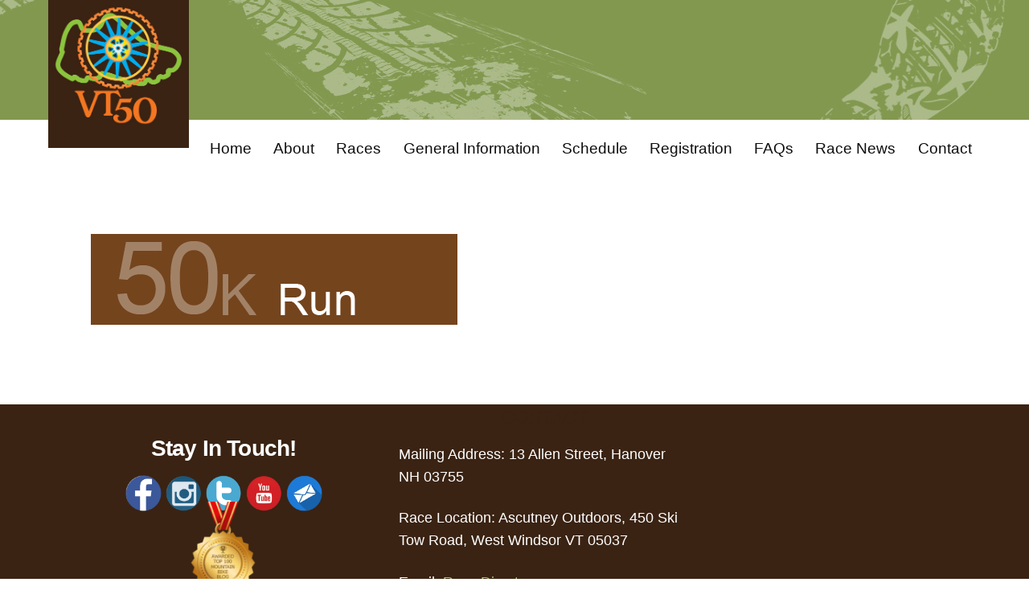

--- FILE ---
content_type: text/html; charset=UTF-8
request_url: https://vermont50.com/home/50-k-run-vermont-50-race-2/
body_size: 12624
content:
<!DOCTYPE html>
<html lang="en-US">
<head>
        <meta charset="UTF-8">
        <meta name="viewport" content="width=device-width, initial-scale=1, minimum-scale=1">
        <style id="tb_inline_styles" data-no-optimize="1">.tb_animation_on{overflow-x:hidden}.themify_builder .wow{visibility:hidden;animation-fill-mode:both}[data-tf-animation]{will-change:transform,opacity,visibility}.themify_builder .tf_lax_done{transition-duration:.8s;transition-timing-function:cubic-bezier(.165,.84,.44,1)}[data-sticky-active].tb_sticky_scroll_active{z-index:1}[data-sticky-active].tb_sticky_scroll_active .hide-on-stick{display:none}@media(min-width:1281px){.hide-desktop{width:0!important;height:0!important;padding:0!important;visibility:hidden!important;margin:0!important;display:table-column!important;background:0!important;content-visibility:hidden;overflow:hidden!important}}@media(min-width:769px) and (max-width:1280px){.hide-tablet_landscape{width:0!important;height:0!important;padding:0!important;visibility:hidden!important;margin:0!important;display:table-column!important;background:0!important;content-visibility:hidden;overflow:hidden!important}}@media(min-width:681px) and (max-width:768px){.hide-tablet{width:0!important;height:0!important;padding:0!important;visibility:hidden!important;margin:0!important;display:table-column!important;background:0!important;content-visibility:hidden;overflow:hidden!important}}@media(max-width:680px){.hide-mobile{width:0!important;height:0!important;padding:0!important;visibility:hidden!important;margin:0!important;display:table-column!important;background:0!important;content-visibility:hidden;overflow:hidden!important}}@media(max-width:768px){div.module-gallery-grid{--galn:var(--galt)}}@media(max-width:680px){
                .themify_map.tf_map_loaded{width:100%!important}
                .ui.builder_button,.ui.nav li a{padding:.525em 1.15em}
                .fullheight>.row_inner:not(.tb_col_count_1){min-height:0}
                div.module-gallery-grid{--galn:var(--galm);gap:8px}
            }</style><noscript><style>.themify_builder .wow,.wow .tf_lazy{visibility:visible!important}</style></noscript>            <style id="tf_lazy_style" data-no-optimize="1">
                .tf_svg_lazy{
                    content-visibility:auto;
                    background-size:100% 25%!important;
                    background-repeat:no-repeat!important;
                    background-position:0 0, 0 33.4%,0 66.6%,0 100%!important;
                    transition:filter .3s linear!important;
                    filter:blur(25px)!important;                    transform:translateZ(0)
                }
                .tf_svg_lazy_loaded{
                    filter:blur(0)!important
                }
                [data-lazy]:is(.module,.module_row:not(.tb_first)),.module[data-lazy] .ui,.module_row[data-lazy]:not(.tb_first):is(>.row_inner,.module_column[data-lazy],.module_subrow[data-lazy]){
                    background-image:none!important
                }
            </style>
            <noscript>
                <style>
                    .tf_svg_lazy{
                        display:none!important
                    }
                </style>
            </noscript>
                    <style id="tf_lazy_common" data-no-optimize="1">
                        img{
                max-width:100%;
                height:auto
            }
                                    :where(.tf_in_flx,.tf_flx){display:inline-flex;flex-wrap:wrap;place-items:center}
            .tf_fa,:is(em,i) tf-lottie{display:inline-block;vertical-align:middle}:is(em,i) tf-lottie{width:1.5em;height:1.5em}.tf_fa{width:1em;height:1em;stroke-width:0;stroke:currentColor;overflow:visible;fill:currentColor;pointer-events:none;text-rendering:optimizeSpeed;buffered-rendering:static}#tf_svg symbol{overflow:visible}:where(.tf_lazy){position:relative;visibility:visible;display:block;opacity:.3}.wow .tf_lazy:not(.tf_swiper-slide){visibility:hidden;opacity:1}div.tf_audio_lazy audio{visibility:hidden;height:0;display:inline}.mejs-container{visibility:visible}.tf_iframe_lazy{transition:opacity .3s ease-in-out;min-height:10px}:where(.tf_flx),.tf_swiper-wrapper{display:flex}.tf_swiper-slide{flex-shrink:0;opacity:0;width:100%;height:100%}.tf_swiper-wrapper>br,.tf_lazy.tf_swiper-wrapper .tf_lazy:after,.tf_lazy.tf_swiper-wrapper .tf_lazy:before{display:none}.tf_lazy:after,.tf_lazy:before{content:'';display:inline-block;position:absolute;width:10px!important;height:10px!important;margin:0 3px;top:50%!important;inset-inline:auto 50%!important;border-radius:100%;background-color:currentColor;visibility:visible;animation:tf-hrz-loader infinite .75s cubic-bezier(.2,.68,.18,1.08)}.tf_lazy:after{width:6px!important;height:6px!important;inset-inline:50% auto!important;margin-top:3px;animation-delay:-.4s}@keyframes tf-hrz-loader{0%,100%{transform:scale(1);opacity:1}50%{transform:scale(.1);opacity:.6}}.tf_lazy_lightbox{position:fixed;background:rgba(11,11,11,.8);color:#ccc;top:0;left:0;display:flex;align-items:center;justify-content:center;z-index:999}.tf_lazy_lightbox .tf_lazy:after,.tf_lazy_lightbox .tf_lazy:before{background:#fff}.tf_vd_lazy,tf-lottie{display:flex;flex-wrap:wrap}tf-lottie{aspect-ratio:1.777}.tf_w.tf_vd_lazy video{width:100%;height:auto;position:static;object-fit:cover}
        </style>
        <link type="image/jpg" href="https://vermont50.com/wp-content/uploads/2017/05/VT50-Logo_vsmall.jpg" rel="apple-touch-icon" /><link type="image/jpg" href="https://vermont50.com/wp-content/uploads/2017/05/VT50-Logo_vsmall.jpg" rel="icon" /><meta name='robots' content='index, follow, max-image-preview:large, max-snippet:-1, max-video-preview:-1' />

	<!-- This site is optimized with the Yoast SEO plugin v26.7 - https://yoast.com/wordpress/plugins/seo/ -->
	<title>50-k-run-vermont-50-race - Vermont 50</title>
	<link rel="canonical" href="https://vermont50.com/home/50-k-run-vermont-50-race-2/" />
	<meta property="og:locale" content="en_US" />
	<meta property="og:type" content="article" />
	<meta property="og:title" content="50-k-run-vermont-50-race - Vermont 50" />
	<meta property="og:url" content="https://vermont50.com/home/50-k-run-vermont-50-race-2/" />
	<meta property="og:site_name" content="Vermont 50" />
	<meta property="article:publisher" content="https://www.facebook.com/Vermont50/" />
	<meta property="article:modified_time" content="2016-11-05T15:43:37+00:00" />
	<meta property="og:image" content="https://vermont50.com/home/50-k-run-vermont-50-race-2" />
	<meta property="og:image:width" content="550" />
	<meta property="og:image:height" content="113" />
	<meta property="og:image:type" content="image/png" />
	<meta name="twitter:card" content="summary_large_image" />
	<meta name="twitter:site" content="@Vermont50" />
	<script type="application/ld+json" class="yoast-schema-graph">{"@context":"https://schema.org","@graph":[{"@type":"WebPage","@id":"https://vermont50.com/home/50-k-run-vermont-50-race-2/","url":"https://vermont50.com/home/50-k-run-vermont-50-race-2/","name":"50-k-run-vermont-50-race - Vermont 50","isPartOf":{"@id":"https://vermont50.com/#website"},"primaryImageOfPage":{"@id":"https://vermont50.com/home/50-k-run-vermont-50-race-2/#primaryimage"},"image":{"@id":"https://vermont50.com/home/50-k-run-vermont-50-race-2/#primaryimage"},"thumbnailUrl":"https://vermont50.com/wp-content/uploads/2016/11/50-k-run-vermont-50-race-1.png","datePublished":"2016-11-05T15:43:10+00:00","dateModified":"2016-11-05T15:43:37+00:00","breadcrumb":{"@id":"https://vermont50.com/home/50-k-run-vermont-50-race-2/#breadcrumb"},"inLanguage":"en-US","potentialAction":[{"@type":"ReadAction","target":["https://vermont50.com/home/50-k-run-vermont-50-race-2/"]}]},{"@type":"ImageObject","inLanguage":"en-US","@id":"https://vermont50.com/home/50-k-run-vermont-50-race-2/#primaryimage","url":"https://vermont50.com/wp-content/uploads/2016/11/50-k-run-vermont-50-race-1.png","contentUrl":"https://vermont50.com/wp-content/uploads/2016/11/50-k-run-vermont-50-race-1.png","width":550,"height":113,"caption":"50-k-run-vermont-50-race"},{"@type":"BreadcrumbList","@id":"https://vermont50.com/home/50-k-run-vermont-50-race-2/#breadcrumb","itemListElement":[{"@type":"ListItem","position":1,"name":"Home","item":"https://vermont50.com/"},{"@type":"ListItem","position":2,"name":"Home","item":"https://vermont50.com/"},{"@type":"ListItem","position":3,"name":"50-k-run-vermont-50-race"}]},{"@type":"WebSite","@id":"https://vermont50.com/#website","url":"https://vermont50.com/","name":"Vermont 50","description":"LIVE the experience...","publisher":{"@id":"https://vermont50.com/#organization"},"potentialAction":[{"@type":"SearchAction","target":{"@type":"EntryPoint","urlTemplate":"https://vermont50.com/?s={search_term_string}"},"query-input":{"@type":"PropertyValueSpecification","valueRequired":true,"valueName":"search_term_string"}}],"inLanguage":"en-US"},{"@type":"Organization","@id":"https://vermont50.com/#organization","name":"Vermont 50","url":"https://vermont50.com/","logo":{"@type":"ImageObject","inLanguage":"en-US","@id":"https://vermont50.com/#/schema/logo/image/","url":"https://vermont50.com/wp-content/uploads/2016/11/vermont-50-bike-race-run-marathon.jpg","contentUrl":"https://vermont50.com/wp-content/uploads/2016/11/vermont-50-bike-race-run-marathon.jpg","width":376,"height":397,"caption":"Vermont 50"},"image":{"@id":"https://vermont50.com/#/schema/logo/image/"},"sameAs":["https://www.facebook.com/Vermont50/","https://x.com/Vermont50","https://www.instagram.com/vermont50/","https://www.youtube.com/channel/UCFAeGWhBnkicB81oZPoYPCA"]}]}</script>
	<!-- / Yoast SEO plugin. -->


<link rel="alternate" type="application/rss+xml" title="Vermont 50 &raquo; Feed" href="https://vermont50.com/feed/" />
<link rel="alternate" title="oEmbed (JSON)" type="application/json+oembed" href="https://vermont50.com/wp-json/oembed/1.0/embed?url=https%3A%2F%2Fvermont50.com%2Fhome%2F50-k-run-vermont-50-race-2%2F" />
<link rel="alternate" title="oEmbed (XML)" type="text/xml+oembed" href="https://vermont50.com/wp-json/oembed/1.0/embed?url=https%3A%2F%2Fvermont50.com%2Fhome%2F50-k-run-vermont-50-race-2%2F&#038;format=xml" />
<style id='wp-img-auto-sizes-contain-inline-css'>
img:is([sizes=auto i],[sizes^="auto," i]){contain-intrinsic-size:3000px 1500px}
/*# sourceURL=wp-img-auto-sizes-contain-inline-css */
</style>
<link rel="preload" href="https://vermont50.com/wp-content/plugins/revslider/public/assets/css/settings.css?ver=5.2.6" as="style"><link rel='stylesheet' id='rs-plugin-settings-css' href='https://vermont50.com/wp-content/plugins/revslider/public/assets/css/settings.css?ver=5.2.6' media='all' />
<style id='rs-plugin-settings-inline-css'>
#rs-demo-id {}
/*# sourceURL=rs-plugin-settings-inline-css */
</style>
<link rel="preload" href="https://ajax.googleapis.com/ajax/libs/jqueryui/1.11.4/themes/ui-darkness/jquery-ui.css?ver=1.11.4" as="style"><link rel='stylesheet' id='jquery-ui-style-css' href='https://ajax.googleapis.com/ajax/libs/jqueryui/1.11.4/themes/ui-darkness/jquery-ui.css?ver=1.11.4' media='all' />
<script src="https://vermont50.com/wp-includes/js/jquery/jquery.min.js?ver=3.7.1" id="jquery-core-js"></script>
<script src="https://vermont50.com/wp-content/plugins/revslider/public/assets/js/jquery.themepunch.tools.min.js?ver=5.2.6" id="tp-tools-js"></script>
<script src="https://vermont50.com/wp-content/plugins/revslider/public/assets/js/jquery.themepunch.revolution.min.js?ver=5.2.6" id="revmin-js"></script>

<!-- Google tag (gtag.js) snippet added by Site Kit -->
<!-- Google Analytics snippet added by Site Kit -->
<script src="https://www.googletagmanager.com/gtag/js?id=GT-WR97CKZX" id="google_gtagjs-js" async></script>
<script id="google_gtagjs-js-after">
window.dataLayer = window.dataLayer || [];function gtag(){dataLayer.push(arguments);}
gtag("set","linker",{"domains":["vermont50.com"]});
gtag("js", new Date());
gtag("set", "developer_id.dZTNiMT", true);
gtag("config", "GT-WR97CKZX");
 window._googlesitekit = window._googlesitekit || {}; window._googlesitekit.throttledEvents = []; window._googlesitekit.gtagEvent = (name, data) => { var key = JSON.stringify( { name, data } ); if ( !! window._googlesitekit.throttledEvents[ key ] ) { return; } window._googlesitekit.throttledEvents[ key ] = true; setTimeout( () => { delete window._googlesitekit.throttledEvents[ key ]; }, 5 ); gtag( "event", name, { ...data, event_source: "site-kit" } ); }; 
//# sourceURL=google_gtagjs-js-after
</script>
<link rel="https://api.w.org/" href="https://vermont50.com/wp-json/" /><link rel="alternate" title="JSON" type="application/json" href="https://vermont50.com/wp-json/wp/v2/media/107" /><meta name="generator" content="Site Kit by Google 1.170.0" />
	<style>
	@keyframes themifyAnimatedBG{
		0%{background-color:#33baab}100%{background-color:#e33b9e}50%{background-color:#4961d7}33.3%{background-color:#2ea85c}25%{background-color:#2bb8ed}20%{background-color:#dd5135}
	}
	.module_row.animated-bg{
		animation:themifyAnimatedBG 30000ms infinite alternate
	}
	</style>
	<meta name="generator" content="Powered by Slider Revolution 5.2.6 - responsive, Mobile-Friendly Slider Plugin for WordPress with comfortable drag and drop interface." />
<link rel="icon" href="https://vermont50.com/wp-content/uploads/2017/05/cropped-VT50-Logo_vsmall-32x32.jpg" sizes="32x32" />
<link rel="icon" href="https://vermont50.com/wp-content/uploads/2017/05/cropped-VT50-Logo_vsmall-192x192.jpg" sizes="192x192" />
<link rel="apple-touch-icon" href="https://vermont50.com/wp-content/uploads/2017/05/cropped-VT50-Logo_vsmall-180x180.jpg" />
<meta name="msapplication-TileImage" content="https://vermont50.com/wp-content/uploads/2017/05/cropped-VT50-Logo_vsmall-270x270.jpg" />
<link rel="prefetch" href="https://vermont50.com/wp-content/themes/themify-ultra/js/themify-script.js?ver=7.9.4" as="script" fetchpriority="low"><link rel="prefetch" href="https://vermont50.com/wp-content/themes/themify-ultra/themify/js/modules/themify-sidemenu.js?ver=8.0.5" as="script" fetchpriority="low"><link rel="preload" href="https://vermont50.com/wp-content/uploads/2016/11/vermont-50-bike-race-run-marathon.jpg" as="image"><style id="tf_gf_fonts_style">@font-face{font-family:'Public Sans';font-style:italic;font-display:swap;src:url(https://fonts.gstatic.com/s/publicsans/v21/ijwTs572Xtc6ZYQws9YVwnNDTJPax9k0.woff2) format('woff2');unicode-range:U+0102-0103,U+0110-0111,U+0128-0129,U+0168-0169,U+01A0-01A1,U+01AF-01B0,U+0300-0301,U+0303-0304,U+0308-0309,U+0323,U+0329,U+1EA0-1EF9,U+20AB;}@font-face{font-family:'Public Sans';font-style:italic;font-display:swap;src:url(https://fonts.gstatic.com/s/publicsans/v21/ijwTs572Xtc6ZYQws9YVwnNDTJLax9k0.woff2) format('woff2');unicode-range:U+0100-02BA,U+02BD-02C5,U+02C7-02CC,U+02CE-02D7,U+02DD-02FF,U+0304,U+0308,U+0329,U+1D00-1DBF,U+1E00-1E9F,U+1EF2-1EFF,U+2020,U+20A0-20AB,U+20AD-20C0,U+2113,U+2C60-2C7F,U+A720-A7FF;}@font-face{font-family:'Public Sans';font-style:italic;font-display:swap;src:url(https://fonts.gstatic.com/s/publicsans/v21/ijwTs572Xtc6ZYQws9YVwnNDTJzaxw.woff2) format('woff2');unicode-range:U+0000-00FF,U+0131,U+0152-0153,U+02BB-02BC,U+02C6,U+02DA,U+02DC,U+0304,U+0308,U+0329,U+2000-206F,U+20AC,U+2122,U+2191,U+2193,U+2212,U+2215,U+FEFF,U+FFFD;}@font-face{font-family:'Public Sans';font-style:italic;font-weight:600;font-display:swap;src:url(https://fonts.gstatic.com/s/publicsans/v21/ijwTs572Xtc6ZYQws9YVwnNDTJPax9k0.woff2) format('woff2');unicode-range:U+0102-0103,U+0110-0111,U+0128-0129,U+0168-0169,U+01A0-01A1,U+01AF-01B0,U+0300-0301,U+0303-0304,U+0308-0309,U+0323,U+0329,U+1EA0-1EF9,U+20AB;}@font-face{font-family:'Public Sans';font-style:italic;font-weight:600;font-display:swap;src:url(https://fonts.gstatic.com/s/publicsans/v21/ijwTs572Xtc6ZYQws9YVwnNDTJLax9k0.woff2) format('woff2');unicode-range:U+0100-02BA,U+02BD-02C5,U+02C7-02CC,U+02CE-02D7,U+02DD-02FF,U+0304,U+0308,U+0329,U+1D00-1DBF,U+1E00-1E9F,U+1EF2-1EFF,U+2020,U+20A0-20AB,U+20AD-20C0,U+2113,U+2C60-2C7F,U+A720-A7FF;}@font-face{font-family:'Public Sans';font-style:italic;font-weight:600;font-display:swap;src:url(https://fonts.gstatic.com/s/publicsans/v21/ijwTs572Xtc6ZYQws9YVwnNDTJzaxw.woff2) format('woff2');unicode-range:U+0000-00FF,U+0131,U+0152-0153,U+02BB-02BC,U+02C6,U+02DA,U+02DC,U+0304,U+0308,U+0329,U+2000-206F,U+20AC,U+2122,U+2191,U+2193,U+2212,U+2215,U+FEFF,U+FFFD;}@font-face{font-family:'Public Sans';font-style:italic;font-weight:700;font-display:swap;src:url(https://fonts.gstatic.com/s/publicsans/v21/ijwTs572Xtc6ZYQws9YVwnNDTJPax9k0.woff2) format('woff2');unicode-range:U+0102-0103,U+0110-0111,U+0128-0129,U+0168-0169,U+01A0-01A1,U+01AF-01B0,U+0300-0301,U+0303-0304,U+0308-0309,U+0323,U+0329,U+1EA0-1EF9,U+20AB;}@font-face{font-family:'Public Sans';font-style:italic;font-weight:700;font-display:swap;src:url(https://fonts.gstatic.com/s/publicsans/v21/ijwTs572Xtc6ZYQws9YVwnNDTJLax9k0.woff2) format('woff2');unicode-range:U+0100-02BA,U+02BD-02C5,U+02C7-02CC,U+02CE-02D7,U+02DD-02FF,U+0304,U+0308,U+0329,U+1D00-1DBF,U+1E00-1E9F,U+1EF2-1EFF,U+2020,U+20A0-20AB,U+20AD-20C0,U+2113,U+2C60-2C7F,U+A720-A7FF;}@font-face{font-family:'Public Sans';font-style:italic;font-weight:700;font-display:swap;src:url(https://fonts.gstatic.com/s/publicsans/v21/ijwTs572Xtc6ZYQws9YVwnNDTJzaxw.woff2) format('woff2');unicode-range:U+0000-00FF,U+0131,U+0152-0153,U+02BB-02BC,U+02C6,U+02DA,U+02DC,U+0304,U+0308,U+0329,U+2000-206F,U+20AC,U+2122,U+2191,U+2193,U+2212,U+2215,U+FEFF,U+FFFD;}@font-face{font-family:'Public Sans';font-display:swap;src:url(https://fonts.gstatic.com/s/publicsans/v21/ijwRs572Xtc6ZYQws9YVwnNJfJ7Cww.woff2) format('woff2');unicode-range:U+0102-0103,U+0110-0111,U+0128-0129,U+0168-0169,U+01A0-01A1,U+01AF-01B0,U+0300-0301,U+0303-0304,U+0308-0309,U+0323,U+0329,U+1EA0-1EF9,U+20AB;}@font-face{font-family:'Public Sans';font-display:swap;src:url(https://fonts.gstatic.com/s/publicsans/v21/ijwRs572Xtc6ZYQws9YVwnNIfJ7Cww.woff2) format('woff2');unicode-range:U+0100-02BA,U+02BD-02C5,U+02C7-02CC,U+02CE-02D7,U+02DD-02FF,U+0304,U+0308,U+0329,U+1D00-1DBF,U+1E00-1E9F,U+1EF2-1EFF,U+2020,U+20A0-20AB,U+20AD-20C0,U+2113,U+2C60-2C7F,U+A720-A7FF;}@font-face{font-family:'Public Sans';font-display:swap;src:url(https://fonts.gstatic.com/s/publicsans/v21/ijwRs572Xtc6ZYQws9YVwnNGfJ4.woff2) format('woff2');unicode-range:U+0000-00FF,U+0131,U+0152-0153,U+02BB-02BC,U+02C6,U+02DA,U+02DC,U+0304,U+0308,U+0329,U+2000-206F,U+20AC,U+2122,U+2191,U+2193,U+2212,U+2215,U+FEFF,U+FFFD;}@font-face{font-family:'Public Sans';font-weight:600;font-display:swap;src:url(https://fonts.gstatic.com/s/publicsans/v21/ijwRs572Xtc6ZYQws9YVwnNJfJ7Cww.woff2) format('woff2');unicode-range:U+0102-0103,U+0110-0111,U+0128-0129,U+0168-0169,U+01A0-01A1,U+01AF-01B0,U+0300-0301,U+0303-0304,U+0308-0309,U+0323,U+0329,U+1EA0-1EF9,U+20AB;}@font-face{font-family:'Public Sans';font-weight:600;font-display:swap;src:url(https://fonts.gstatic.com/s/publicsans/v21/ijwRs572Xtc6ZYQws9YVwnNIfJ7Cww.woff2) format('woff2');unicode-range:U+0100-02BA,U+02BD-02C5,U+02C7-02CC,U+02CE-02D7,U+02DD-02FF,U+0304,U+0308,U+0329,U+1D00-1DBF,U+1E00-1E9F,U+1EF2-1EFF,U+2020,U+20A0-20AB,U+20AD-20C0,U+2113,U+2C60-2C7F,U+A720-A7FF;}@font-face{font-family:'Public Sans';font-weight:600;font-display:swap;src:url(https://fonts.gstatic.com/s/publicsans/v21/ijwRs572Xtc6ZYQws9YVwnNGfJ4.woff2) format('woff2');unicode-range:U+0000-00FF,U+0131,U+0152-0153,U+02BB-02BC,U+02C6,U+02DA,U+02DC,U+0304,U+0308,U+0329,U+2000-206F,U+20AC,U+2122,U+2191,U+2193,U+2212,U+2215,U+FEFF,U+FFFD;}@font-face{font-family:'Public Sans';font-weight:700;font-display:swap;src:url(https://fonts.gstatic.com/s/publicsans/v21/ijwRs572Xtc6ZYQws9YVwnNJfJ7Cww.woff2) format('woff2');unicode-range:U+0102-0103,U+0110-0111,U+0128-0129,U+0168-0169,U+01A0-01A1,U+01AF-01B0,U+0300-0301,U+0303-0304,U+0308-0309,U+0323,U+0329,U+1EA0-1EF9,U+20AB;}@font-face{font-family:'Public Sans';font-weight:700;font-display:swap;src:url(https://fonts.gstatic.com/s/publicsans/v21/ijwRs572Xtc6ZYQws9YVwnNIfJ7Cww.woff2) format('woff2');unicode-range:U+0100-02BA,U+02BD-02C5,U+02C7-02CC,U+02CE-02D7,U+02DD-02FF,U+0304,U+0308,U+0329,U+1D00-1DBF,U+1E00-1E9F,U+1EF2-1EFF,U+2020,U+20A0-20AB,U+20AD-20C0,U+2113,U+2C60-2C7F,U+A720-A7FF;}@font-face{font-family:'Public Sans';font-weight:700;font-display:swap;src:url(https://fonts.gstatic.com/s/publicsans/v21/ijwRs572Xtc6ZYQws9YVwnNGfJ4.woff2) format('woff2');unicode-range:U+0000-00FF,U+0131,U+0152-0153,U+02BB-02BC,U+02C6,U+02DA,U+02DC,U+0304,U+0308,U+0329,U+2000-206F,U+20AC,U+2122,U+2191,U+2193,U+2212,U+2215,U+FEFF,U+FFFD;}@font-face{font-family:'Sorts Mill Goudy';font-style:italic;font-display:swap;src:url(https://fonts.gstatic.com/s/sortsmillgoudy/v16/Qw3AZR9MED_6PSuS_50nEaVrfzgEbH80g7s_xPE.woff2) format('woff2');unicode-range:U+0100-02BA,U+02BD-02C5,U+02C7-02CC,U+02CE-02D7,U+02DD-02FF,U+0304,U+0308,U+0329,U+1D00-1DBF,U+1E00-1E9F,U+1EF2-1EFF,U+2020,U+20A0-20AB,U+20AD-20C0,U+2113,U+2C60-2C7F,U+A720-A7FF;}@font-face{font-family:'Sorts Mill Goudy';font-style:italic;font-display:swap;src:url(https://fonts.gstatic.com/s/sortsmillgoudy/v16/Qw3AZR9MED_6PSuS_50nEaVrfzgEbH80jbs_.woff2) format('woff2');unicode-range:U+0000-00FF,U+0131,U+0152-0153,U+02BB-02BC,U+02C6,U+02DA,U+02DC,U+0304,U+0308,U+0329,U+2000-206F,U+20AC,U+2122,U+2191,U+2193,U+2212,U+2215,U+FEFF,U+FFFD;}@font-face{font-family:'Sorts Mill Goudy';font-display:swap;src:url(https://fonts.gstatic.com/s/sortsmillgoudy/v16/Qw3GZR9MED_6PSuS_50nEaVrfzgEbHQEj6M7.woff2) format('woff2');unicode-range:U+0100-02BA,U+02BD-02C5,U+02C7-02CC,U+02CE-02D7,U+02DD-02FF,U+0304,U+0308,U+0329,U+1D00-1DBF,U+1E00-1E9F,U+1EF2-1EFF,U+2020,U+20A0-20AB,U+20AD-20C0,U+2113,U+2C60-2C7F,U+A720-A7FF;}@font-face{font-family:'Sorts Mill Goudy';font-display:swap;src:url(https://fonts.gstatic.com/s/sortsmillgoudy/v16/Qw3GZR9MED_6PSuS_50nEaVrfzgEbHoEjw.woff2) format('woff2');unicode-range:U+0000-00FF,U+0131,U+0152-0153,U+02BB-02BC,U+02C6,U+02DA,U+02DC,U+0304,U+0308,U+0329,U+2000-206F,U+20AC,U+2122,U+2191,U+2193,U+2212,U+2215,U+FEFF,U+FFFD;}</style><link rel="preload" fetchpriority="high" href="https://vermont50.com/wp-content/uploads/themify-concate/2375369960/themify-2000982374.css" as="style"><link fetchpriority="high" id="themify_concate-css" rel="stylesheet" href="https://vermont50.com/wp-content/uploads/themify-concate/2375369960/themify-2000982374.css"><link rel="preconnect" href="https://www.google-analytics.com"><style id='global-styles-inline-css'>
:root{--wp--preset--aspect-ratio--square: 1;--wp--preset--aspect-ratio--4-3: 4/3;--wp--preset--aspect-ratio--3-4: 3/4;--wp--preset--aspect-ratio--3-2: 3/2;--wp--preset--aspect-ratio--2-3: 2/3;--wp--preset--aspect-ratio--16-9: 16/9;--wp--preset--aspect-ratio--9-16: 9/16;--wp--preset--color--black: #000000;--wp--preset--color--cyan-bluish-gray: #abb8c3;--wp--preset--color--white: #ffffff;--wp--preset--color--pale-pink: #f78da7;--wp--preset--color--vivid-red: #cf2e2e;--wp--preset--color--luminous-vivid-orange: #ff6900;--wp--preset--color--luminous-vivid-amber: #fcb900;--wp--preset--color--light-green-cyan: #7bdcb5;--wp--preset--color--vivid-green-cyan: #00d084;--wp--preset--color--pale-cyan-blue: #8ed1fc;--wp--preset--color--vivid-cyan-blue: #0693e3;--wp--preset--color--vivid-purple: #9b51e0;--wp--preset--gradient--vivid-cyan-blue-to-vivid-purple: linear-gradient(135deg,rgb(6,147,227) 0%,rgb(155,81,224) 100%);--wp--preset--gradient--light-green-cyan-to-vivid-green-cyan: linear-gradient(135deg,rgb(122,220,180) 0%,rgb(0,208,130) 100%);--wp--preset--gradient--luminous-vivid-amber-to-luminous-vivid-orange: linear-gradient(135deg,rgb(252,185,0) 0%,rgb(255,105,0) 100%);--wp--preset--gradient--luminous-vivid-orange-to-vivid-red: linear-gradient(135deg,rgb(255,105,0) 0%,rgb(207,46,46) 100%);--wp--preset--gradient--very-light-gray-to-cyan-bluish-gray: linear-gradient(135deg,rgb(238,238,238) 0%,rgb(169,184,195) 100%);--wp--preset--gradient--cool-to-warm-spectrum: linear-gradient(135deg,rgb(74,234,220) 0%,rgb(151,120,209) 20%,rgb(207,42,186) 40%,rgb(238,44,130) 60%,rgb(251,105,98) 80%,rgb(254,248,76) 100%);--wp--preset--gradient--blush-light-purple: linear-gradient(135deg,rgb(255,206,236) 0%,rgb(152,150,240) 100%);--wp--preset--gradient--blush-bordeaux: linear-gradient(135deg,rgb(254,205,165) 0%,rgb(254,45,45) 50%,rgb(107,0,62) 100%);--wp--preset--gradient--luminous-dusk: linear-gradient(135deg,rgb(255,203,112) 0%,rgb(199,81,192) 50%,rgb(65,88,208) 100%);--wp--preset--gradient--pale-ocean: linear-gradient(135deg,rgb(255,245,203) 0%,rgb(182,227,212) 50%,rgb(51,167,181) 100%);--wp--preset--gradient--electric-grass: linear-gradient(135deg,rgb(202,248,128) 0%,rgb(113,206,126) 100%);--wp--preset--gradient--midnight: linear-gradient(135deg,rgb(2,3,129) 0%,rgb(40,116,252) 100%);--wp--preset--font-size--small: 13px;--wp--preset--font-size--medium: clamp(14px, 0.875rem + ((1vw - 3.2px) * 0.469), 20px);--wp--preset--font-size--large: clamp(22.041px, 1.378rem + ((1vw - 3.2px) * 1.091), 36px);--wp--preset--font-size--x-large: clamp(25.014px, 1.563rem + ((1vw - 3.2px) * 1.327), 42px);--wp--preset--font-family--system-font: -apple-system,BlinkMacSystemFont,"Segoe UI",Roboto,Oxygen-Sans,Ubuntu,Cantarell,"Helvetica Neue",sans-serif;--wp--preset--spacing--20: 0.44rem;--wp--preset--spacing--30: 0.67rem;--wp--preset--spacing--40: 1rem;--wp--preset--spacing--50: 1.5rem;--wp--preset--spacing--60: 2.25rem;--wp--preset--spacing--70: 3.38rem;--wp--preset--spacing--80: 5.06rem;--wp--preset--shadow--natural: 6px 6px 9px rgba(0, 0, 0, 0.2);--wp--preset--shadow--deep: 12px 12px 50px rgba(0, 0, 0, 0.4);--wp--preset--shadow--sharp: 6px 6px 0px rgba(0, 0, 0, 0.2);--wp--preset--shadow--outlined: 6px 6px 0px -3px rgb(255, 255, 255), 6px 6px rgb(0, 0, 0);--wp--preset--shadow--crisp: 6px 6px 0px rgb(0, 0, 0);}:where(body) { margin: 0; }.wp-site-blocks > .alignleft { float: left; margin-right: 2em; }.wp-site-blocks > .alignright { float: right; margin-left: 2em; }.wp-site-blocks > .aligncenter { justify-content: center; margin-left: auto; margin-right: auto; }:where(.wp-site-blocks) > * { margin-block-start: 24px; margin-block-end: 0; }:where(.wp-site-blocks) > :first-child { margin-block-start: 0; }:where(.wp-site-blocks) > :last-child { margin-block-end: 0; }:root { --wp--style--block-gap: 24px; }:root :where(.is-layout-flow) > :first-child{margin-block-start: 0;}:root :where(.is-layout-flow) > :last-child{margin-block-end: 0;}:root :where(.is-layout-flow) > *{margin-block-start: 24px;margin-block-end: 0;}:root :where(.is-layout-constrained) > :first-child{margin-block-start: 0;}:root :where(.is-layout-constrained) > :last-child{margin-block-end: 0;}:root :where(.is-layout-constrained) > *{margin-block-start: 24px;margin-block-end: 0;}:root :where(.is-layout-flex){gap: 24px;}:root :where(.is-layout-grid){gap: 24px;}.is-layout-flow > .alignleft{float: left;margin-inline-start: 0;margin-inline-end: 2em;}.is-layout-flow > .alignright{float: right;margin-inline-start: 2em;margin-inline-end: 0;}.is-layout-flow > .aligncenter{margin-left: auto !important;margin-right: auto !important;}.is-layout-constrained > .alignleft{float: left;margin-inline-start: 0;margin-inline-end: 2em;}.is-layout-constrained > .alignright{float: right;margin-inline-start: 2em;margin-inline-end: 0;}.is-layout-constrained > .aligncenter{margin-left: auto !important;margin-right: auto !important;}.is-layout-constrained > :where(:not(.alignleft):not(.alignright):not(.alignfull)){margin-left: auto !important;margin-right: auto !important;}body .is-layout-flex{display: flex;}.is-layout-flex{flex-wrap: wrap;align-items: center;}.is-layout-flex > :is(*, div){margin: 0;}body .is-layout-grid{display: grid;}.is-layout-grid > :is(*, div){margin: 0;}body{font-family: var(--wp--preset--font-family--system-font);font-size: var(--wp--preset--font-size--medium);line-height: 1.6;padding-top: 0px;padding-right: 0px;padding-bottom: 0px;padding-left: 0px;}a:where(:not(.wp-element-button)){text-decoration: underline;}:root :where(.wp-element-button, .wp-block-button__link){background-color: #32373c;border-width: 0;color: #fff;font-family: inherit;font-size: inherit;font-style: inherit;font-weight: inherit;letter-spacing: inherit;line-height: inherit;padding-top: calc(0.667em + 2px);padding-right: calc(1.333em + 2px);padding-bottom: calc(0.667em + 2px);padding-left: calc(1.333em + 2px);text-decoration: none;text-transform: inherit;}.has-black-color{color: var(--wp--preset--color--black) !important;}.has-cyan-bluish-gray-color{color: var(--wp--preset--color--cyan-bluish-gray) !important;}.has-white-color{color: var(--wp--preset--color--white) !important;}.has-pale-pink-color{color: var(--wp--preset--color--pale-pink) !important;}.has-vivid-red-color{color: var(--wp--preset--color--vivid-red) !important;}.has-luminous-vivid-orange-color{color: var(--wp--preset--color--luminous-vivid-orange) !important;}.has-luminous-vivid-amber-color{color: var(--wp--preset--color--luminous-vivid-amber) !important;}.has-light-green-cyan-color{color: var(--wp--preset--color--light-green-cyan) !important;}.has-vivid-green-cyan-color{color: var(--wp--preset--color--vivid-green-cyan) !important;}.has-pale-cyan-blue-color{color: var(--wp--preset--color--pale-cyan-blue) !important;}.has-vivid-cyan-blue-color{color: var(--wp--preset--color--vivid-cyan-blue) !important;}.has-vivid-purple-color{color: var(--wp--preset--color--vivid-purple) !important;}.has-black-background-color{background-color: var(--wp--preset--color--black) !important;}.has-cyan-bluish-gray-background-color{background-color: var(--wp--preset--color--cyan-bluish-gray) !important;}.has-white-background-color{background-color: var(--wp--preset--color--white) !important;}.has-pale-pink-background-color{background-color: var(--wp--preset--color--pale-pink) !important;}.has-vivid-red-background-color{background-color: var(--wp--preset--color--vivid-red) !important;}.has-luminous-vivid-orange-background-color{background-color: var(--wp--preset--color--luminous-vivid-orange) !important;}.has-luminous-vivid-amber-background-color{background-color: var(--wp--preset--color--luminous-vivid-amber) !important;}.has-light-green-cyan-background-color{background-color: var(--wp--preset--color--light-green-cyan) !important;}.has-vivid-green-cyan-background-color{background-color: var(--wp--preset--color--vivid-green-cyan) !important;}.has-pale-cyan-blue-background-color{background-color: var(--wp--preset--color--pale-cyan-blue) !important;}.has-vivid-cyan-blue-background-color{background-color: var(--wp--preset--color--vivid-cyan-blue) !important;}.has-vivid-purple-background-color{background-color: var(--wp--preset--color--vivid-purple) !important;}.has-black-border-color{border-color: var(--wp--preset--color--black) !important;}.has-cyan-bluish-gray-border-color{border-color: var(--wp--preset--color--cyan-bluish-gray) !important;}.has-white-border-color{border-color: var(--wp--preset--color--white) !important;}.has-pale-pink-border-color{border-color: var(--wp--preset--color--pale-pink) !important;}.has-vivid-red-border-color{border-color: var(--wp--preset--color--vivid-red) !important;}.has-luminous-vivid-orange-border-color{border-color: var(--wp--preset--color--luminous-vivid-orange) !important;}.has-luminous-vivid-amber-border-color{border-color: var(--wp--preset--color--luminous-vivid-amber) !important;}.has-light-green-cyan-border-color{border-color: var(--wp--preset--color--light-green-cyan) !important;}.has-vivid-green-cyan-border-color{border-color: var(--wp--preset--color--vivid-green-cyan) !important;}.has-pale-cyan-blue-border-color{border-color: var(--wp--preset--color--pale-cyan-blue) !important;}.has-vivid-cyan-blue-border-color{border-color: var(--wp--preset--color--vivid-cyan-blue) !important;}.has-vivid-purple-border-color{border-color: var(--wp--preset--color--vivid-purple) !important;}.has-vivid-cyan-blue-to-vivid-purple-gradient-background{background: var(--wp--preset--gradient--vivid-cyan-blue-to-vivid-purple) !important;}.has-light-green-cyan-to-vivid-green-cyan-gradient-background{background: var(--wp--preset--gradient--light-green-cyan-to-vivid-green-cyan) !important;}.has-luminous-vivid-amber-to-luminous-vivid-orange-gradient-background{background: var(--wp--preset--gradient--luminous-vivid-amber-to-luminous-vivid-orange) !important;}.has-luminous-vivid-orange-to-vivid-red-gradient-background{background: var(--wp--preset--gradient--luminous-vivid-orange-to-vivid-red) !important;}.has-very-light-gray-to-cyan-bluish-gray-gradient-background{background: var(--wp--preset--gradient--very-light-gray-to-cyan-bluish-gray) !important;}.has-cool-to-warm-spectrum-gradient-background{background: var(--wp--preset--gradient--cool-to-warm-spectrum) !important;}.has-blush-light-purple-gradient-background{background: var(--wp--preset--gradient--blush-light-purple) !important;}.has-blush-bordeaux-gradient-background{background: var(--wp--preset--gradient--blush-bordeaux) !important;}.has-luminous-dusk-gradient-background{background: var(--wp--preset--gradient--luminous-dusk) !important;}.has-pale-ocean-gradient-background{background: var(--wp--preset--gradient--pale-ocean) !important;}.has-electric-grass-gradient-background{background: var(--wp--preset--gradient--electric-grass) !important;}.has-midnight-gradient-background{background: var(--wp--preset--gradient--midnight) !important;}.has-small-font-size{font-size: var(--wp--preset--font-size--small) !important;}.has-medium-font-size{font-size: var(--wp--preset--font-size--medium) !important;}.has-large-font-size{font-size: var(--wp--preset--font-size--large) !important;}.has-x-large-font-size{font-size: var(--wp--preset--font-size--x-large) !important;}.has-system-font-font-family{font-family: var(--wp--preset--font-family--system-font) !important;}
/*# sourceURL=global-styles-inline-css */
</style>
</head>
<body data-rsssl=1 class="attachment wp-singular attachment-template-default attachmentid-107 attachment-png wp-theme-themify-ultra skin-default sidebar-none default_width no-home tb_animation_on ready-view header-horizontal no-fixed-header footer-horizontal-left theme-font-serif social-widget-off search-off footer-menu-navigation-off header-widgets-off sidemenu-active">
<a class="screen-reader-text skip-to-content" href="#content">Skip to content</a><svg id="tf_svg" style="display:none"><defs></defs></svg><script> </script><div id="pagewrap" class="tf_box hfeed site">
					<div id="headerwrap"  class=' tf_box'>

			
			                                                    <div class="header-icons tf_hide">
                                <a id="menu-icon" class="tf_inline_b tf_text_dec" href="#mobile-menu" aria-label="Menu"><span class="menu-icon-inner tf_inline_b tf_vmiddle tf_overflow"></span><span class="screen-reader-text">Menu</span></a>
				                            </div>
                        
			<header id="header" class="tf_box pagewidth tf_clearfix" itemscope="itemscope" itemtype="https://schema.org/WPHeader">

	            
	            <div class="header-bar tf_box">
				    <div id="site-logo"><a href="https://vermont50.com" title="Vermont 50"><img  src="https://vermont50.com/wp-content/uploads/2016/11/vermont-50-bike-race-run-marathon.jpg" alt="Vermont 50" class="site-logo-image" width="175" height="185" data-tf-not-load="1" fetchpriority="high"></a></div><div id="site-description" class="site-description"><span>LIVE the experience...</span></div>				</div>
				<!-- /.header-bar -->

									<div id="mobile-menu" class="sidemenu sidemenu-off tf_scrollbar">
												
						<div class="navbar-wrapper tf_clearfix">
                            														
							
							
							<nav id="main-nav-wrap" itemscope="itemscope" itemtype="https://schema.org/SiteNavigationElement">
								<ul id="main-nav" class="main-nav tf_clearfix tf_box"><li  id="menu-item-6176" class="menu-item-page-5 menu-item menu-item-type-post_type menu-item-object-page menu-item-home menu-item-6176"><a  href="https://vermont50.com/">Home</a> </li>
<li  id="menu-item-30" class="menu-item-page-7 menu-item menu-item-type-post_type menu-item-object-page menu-item-has-children has-sub-menu menu-item-30" aria-haspopup="true"><a  href="https://vermont50.com/about/">About<span class="child-arrow"></span></a> <ul class="sub-menu"><li  id="menu-item-8520" class="menu-item-page-3379 menu-item menu-item-type-post_type menu-item-object-page menu-item-8520 menu-page-3379-parent-30"><a  href="https://vermont50.com/fundraise-for-vermont-adaptive-2/">Fund raise for Vermont Adaptive</a> </li>
<li  id="menu-item-226" class="menu-item-page-224 menu-item menu-item-type-post_type menu-item-object-page menu-item-226 menu-page-224-parent-30"><a  href="https://vermont50.com/directions/">Directions</a> </li>
<li  id="menu-item-5880" class="menu-item-custom-5880 menu-item menu-item-type-custom menu-item-object-custom menu-item-5880 menu-custom-5880-parent-30"><a  href="https://vermont100.com/">Vermont 100 Endurance Race</a> </li>
<li  id="menu-item-5886" class="menu-item-custom-5886 menu-item menu-item-type-custom menu-item-object-custom menu-item-5886 menu-custom-5886-parent-30"><a  href="https://www.vermontadaptive.org/charitychallenge/">The Charity Challenge</a> </li>
<li  id="menu-item-475" class="menu-item-page-472 menu-item menu-item-type-post_type menu-item-object-page menu-item-475 menu-page-472-parent-30"><a  href="https://vermont50.com/testimonials/">Testimonials</a> </li>
</ul></li>
<li  id="menu-item-29" class="menu-item-page-9 menu-item menu-item-type-post_type menu-item-object-page menu-item-has-children has-sub-menu menu-item-29" aria-haspopup="true"><a  href="https://vermont50.com/races/">Races<span class="child-arrow"></span></a> <ul class="sub-menu"><li  id="menu-item-215" class="menu-item-page-171 menu-item menu-item-type-post_type menu-item-object-page menu-item-has-children has-sub-menu menu-item-215 menu-page-171-parent-29" aria-haspopup="true"><a  href="https://vermont50.com/vermont-50-mountain-bike-race/">50 Mile Mountain Bike Race<span class="child-arrow"></span></a> <ul class="sub-menu"><li  id="menu-item-2002" class="menu-item-page-1827 menu-item menu-item-type-post_type menu-item-object-page menu-item-2002 menu-page-1827-parent-215"><a  href="https://vermont50.com/50-mile-womens-mountain-bike-relay/">Womens Two-Person Mountain Bike Relay</a> </li>
<li  id="menu-item-2183" class="menu-item-page-2180 menu-item menu-item-type-post_type menu-item-object-page menu-item-2183 menu-page-2180-parent-215"><a  href="https://vermont50.com/over-60-two-person-mountain-bike-relay/">50 Mile Over 60 Two-Person Mountain Bike Relay</a> </li>
</ul></li>
<li  id="menu-item-318" class="menu-item-page-313 menu-item menu-item-type-post_type menu-item-object-page menu-item-has-children has-sub-menu menu-item-318 menu-page-313-parent-29" aria-haspopup="true"><a  href="https://vermont50.com/50-mile-ultra-run/">50 Mile Ultra Run<span class="child-arrow"></span></a> <ul class="sub-menu"><li  id="menu-item-349" class="menu-item-page-344 menu-item menu-item-type-post_type menu-item-object-page menu-item-349 menu-page-344-parent-318"><a  href="https://vermont50.com/relay-team-race/">50 Mile Run Relay Team</a> </li>
</ul></li>
<li  id="menu-item-342" class="menu-item-page-335 menu-item menu-item-type-post_type menu-item-object-page menu-item-342 menu-page-335-parent-29"><a  href="https://vermont50.com/50k-race/">50 Km Race</a> </li>
<li  id="menu-item-1164" class="menu-item-page-1159 menu-item menu-item-type-post_type menu-item-object-page menu-item-1164 menu-page-1159-parent-29"><a  href="https://vermont50.com/photos/">Photos</a> </li>
<li  id="menu-item-470" class="menu-item-page-467 menu-item menu-item-type-post_type menu-item-object-page menu-item-470 menu-page-467-parent-29"><a  href="https://vermont50.com/race-results/">Race Results</a> </li>
<li  id="menu-item-355" class="menu-item-page-350 menu-item menu-item-type-post_type menu-item-object-page menu-item-355 menu-page-350-parent-29"><a  href="https://vermont50.com/kids-fun-run/">Kids Fun Races</a> </li>
</ul></li>
<li  id="menu-item-28" class="menu-item-page-11 menu-item menu-item-type-post_type menu-item-object-page menu-item-has-children has-sub-menu menu-item-28" aria-haspopup="true"><a  href="https://vermont50.com/general-information/">General Information<span class="child-arrow"></span></a> <ul class="sub-menu"><li  id="menu-item-370" class="menu-item-page-368 menu-item menu-item-type-post_type menu-item-object-page menu-item-370 menu-page-368-parent-28"><a  href="https://vermont50.com/aid-stations/">Aid Stations</a> </li>
<li  id="menu-item-411" class="menu-item-page-407 menu-item menu-item-type-post_type menu-item-object-page menu-item-411 menu-page-407-parent-28"><a  href="https://vermont50.com/area-lodging/">Area Lodging</a> </li>
<li  id="menu-item-234" class="menu-item-page-232 menu-item menu-item-type-post_type menu-item-object-page menu-item-234 menu-page-232-parent-28"><a  href="https://vermont50.com/course-descriptions/">Course Descriptions</a> </li>
<li  id="menu-item-3186" class="menu-item-page-3183 menu-item menu-item-type-post_type menu-item-object-page menu-item-3186 menu-page-3183-parent-28"><a  href="https://vermont50.com/crew-vehicles/">Crew Vehicles</a> </li>
<li  id="menu-item-391" class="menu-item-page-389 menu-item menu-item-type-post_type menu-item-object-page menu-item-391 menu-page-389-parent-28"><a  href="https://vermont50.com/drop-bags/">Drop Bags</a> </li>
<li  id="menu-item-214" class="menu-item-page-210 menu-item menu-item-type-post_type menu-item-object-page menu-item-214 menu-page-210-parent-28"><a  href="https://vermont50.com/race-documents/">Race Documents</a> </li>
<li  id="menu-item-2745" class="menu-item-page-2742 menu-item menu-item-type-post_type menu-item-object-page menu-item-2745 menu-page-2742-parent-28"><a  href="https://vermont50.com/race-waves/">Race Waves</a> </li>
<li  id="menu-item-397" class="menu-item-page-394 menu-item menu-item-type-post_type menu-item-object-page menu-item-397 menu-page-394-parent-28"><a  href="https://vermont50.com/race-weekend-food/">Race Weekend Food</a> </li>
<li  id="menu-item-7746" class="menu-item-page-467 menu-item menu-item-type-post_type menu-item-object-page menu-item-7746 menu-page-467-parent-28"><a  href="https://vermont50.com/race-results/">Race Results</a> </li>
<li  id="menu-item-9006" class="menu-item-page-8995 menu-item menu-item-type-post_type menu-item-object-page menu-item-9006 menu-page-8995-parent-28"><a  href="https://vermont50.com/reduce-race-waste/">Reduce Race Waste</a> </li>
<li  id="menu-item-494" class="menu-item-page-485 menu-item menu-item-type-post_type menu-item-object-page menu-item-494 menu-page-485-parent-28"><a  href="https://vermont50.com/sponsors/">Sponsors</a> </li>
<li  id="menu-item-5252" class="menu-item-custom-5252 menu-item menu-item-type-custom menu-item-object-custom menu-item-5252 menu-custom-5252-parent-28"><a  href="https://docs.google.com/document/d/19PuSRlBigoX6WSKJN8uUPcUsGZBQWb_5-mEZZmNySOA/edit?usp=sharing">Trail markers</a> </li>
<li  id="menu-item-439" class="menu-item-page-430 menu-item menu-item-type-post_type menu-item-object-page menu-item-439 menu-page-430-parent-28"><a  href="https://vermont50.com/vendors/">Vendors</a> </li>
<li  id="menu-item-367" class="menu-item-page-361 menu-item menu-item-type-post_type menu-item-object-page menu-item-367 menu-page-361-parent-28"><a  href="https://vermont50.com/vt-50-volunteers/">Volunteers</a> </li>
</ul></li>
<li  id="menu-item-6295" class="menu-item-page-13 menu-item menu-item-type-post_type menu-item-object-page menu-item-6295"><a  href="https://vermont50.com/schedule/">Schedule</a> </li>
<li  id="menu-item-26" class="menu-item-page-15 menu-item menu-item-type-post_type menu-item-object-page menu-item-26"><a  href="https://vermont50.com/registration/">Registration</a> </li>
<li  id="menu-item-25" class="menu-item-page-17 menu-item menu-item-type-post_type menu-item-object-page menu-item-25"><a  href="https://vermont50.com/faqs/">FAQs</a> </li>
<li  id="menu-item-24" class="menu-item-page-19 menu-item menu-item-type-post_type menu-item-object-page menu-item-24"><a  href="https://vermont50.com/blog/">Race News</a> </li>
<li  id="menu-item-23" class="menu-item-page-21 menu-item menu-item-type-post_type menu-item-object-page menu-item-23"><a  href="https://vermont50.com/contact/">Contact</a> </li>
</ul>							</nav>
							<!-- /#main-nav-wrap -->
                                                    </div>

						
							<a id="menu-icon-close" aria-label="Close menu" class="tf_close tf_hide" href="#"><span class="screen-reader-text">Close Menu</span></a>

																	</div><!-- #mobile-menu -->
                     					<!-- /#mobile-menu -->
				
				
				
			</header>
			<!-- /#header -->
				        
		</div>
		<!-- /#headerwrap -->
	
	<div id="body" class="tf_box tf_clear tf_mw tf_clearfix">
		
	<!-- layout-container -->
<div id="layout" class="pagewidth tf_box tf_clearfix">
        <!-- content -->
    <main id="content" class="tf_box tf_clearfix">
	                <div id="page-107" class="type-page">
                            <div class="page-content entry-content">
            <p><a href='https://vermont50.com/wp-content/uploads/2016/11/50-k-run-vermont-50-race-1.png'><img data-tf-not-load="1" fetchpriority="high" decoding="async" width="550" height="113" src="https://vermont50.com/wp-content/uploads/2016/11/50-k-run-vermont-50-race-1.png" class="attachment-large size-large" alt="50-k-run-vermont-50-race" srcset="https://vermont50.com/wp-content/uploads/2016/11/50-k-run-vermont-50-race-1.png 550w, https://vermont50.com/wp-content/uploads/2016/11/50-k-run-vermont-50-race-1-300x62.png 300w" sizes="(max-width: 550px) 100vw, 550px" /></a></p>
            <!-- /comments -->
        </div>
        <!-- /.post-content -->
                        </div>
                <!-- /.type-page -->
                    </main>
    <!-- /content -->
    </div>
<!-- /layout-container -->
    </div><!-- /body -->
<div id="footerwrap" class="tf_box tf_clear tf_scrollbar ">
				<footer id="footer" class="tf_box pagewidth tf_scrollbar tf_rel tf_clearfix" itemscope="itemscope" itemtype="https://schema.org/WPFooter">
			
			<div class="main-col first tf_clearfix">
				<div class="footer-left-wrap first">
					
									</div>

				<div class="footer-right-wrap">
					
									</div>
			</div>

												<div class="section-col tf_clearfix">
						<div class="footer-widgets-wrap">
							
		<div class="footer-widgets tf_clearfix">
							<div class="col3-1 first tf_box tf_float">
					<div id="text-2" class="widget widget_text">			<div class="textwidget"><BR><h3>Stay In Touch!</h3>
<a href="https://www.facebook.com/Vermont50/" target="_blank"><img loading="lazy" decoding="async" class="alignnone wp-image-36" src="https://vermont50.com/wp-content/uploads/2016/11/vermont-50-facebook.png" alt="vermont-50-facebook" width="45" height="45" /></a> <a href="https://www.instagram.com/vermont50/" target="_blank"><img loading="lazy" decoding="async" class="alignnone wp-image-37" src="https://vermont50.com/wp-content/uploads/2016/11/vermont-50-instagram.png" alt="vermont-50-instagram" width="45" height="45" /></a> <a href="https://twitter.com/Vermont50" target="_blank"><img loading="lazy" decoding="async" class="alignnone wp-image-38" src="https://vermont50.com/wp-content/uploads/2016/11/vermont-50-twitter.png" alt="vermont-50-twitter" width="45" height="45" /></a> <a href="https://www.youtube.com/channel/UCFAeGWhBnkicB81oZPoYPCA" target="_blank"><img loading="lazy" decoding="async" class="alignnone wp-image-39" src="https://vermont50.com/wp-content/uploads/2016/11/vermont-50-youtube.png" alt="vermont-50-youtube" width="45" height="45" /></a> <a href="/cdn-cgi/l/email-protection#274a4e4c42094d09544e4b5142554a464967404a464e4b0944484a" target="_blank"><img loading="lazy" decoding="async" class="alignnone wp-image-40" src="https://vermont50.com/wp-content/uploads/2016/11/email-vermont-50-race.png" alt="email-vermont-50-race" width="45" height="45" /></a></div>
		</div><div id="text-5" class="widget widget_text">			<div class="textwidget"><p><a href="https://blog.feedspot.com/mountain_bike_blogs/"><img loading="lazy" decoding="async" class="alignnone wp-image-1482" src="https://vermont50.com/wp-content/uploads/2017/11/unnamed.png" alt="" width="134" height="134" srcset="https://vermont50.com/wp-content/uploads/2017/11/unnamed.png 216w, https://vermont50.com/wp-content/uploads/2017/11/unnamed-150x150.png 150w" sizes="(max-width: 134px) 100vw, 134px" /></a></p>
</div>
		</div>				</div>
							<div class="col3-1 tf_box tf_float">
					<div id="text-3" class="widget widget_text"><h4 class="widgettitle">Contact</h4>			<div class="textwidget"><div style="text-align: left;"><span style="color: white; font-size: large;"><p>Mailing Address: 
13 Allen Street, Hanover NH 03755
<p>Race Location: Ascutney Outdoors, 450 Ski Tow Road, West Windsor VT 05037
<p>Email: <a href="/cdn-cgi/l/email-protection#8ce1e5e7e9a2e6a2ffe5e0fae9fee1ede2ccebe1ede5e0a2efe3e1" target="_blank">Race Director</a></p></span></div>



</div>
		</div>				</div>
							<div class="col3-1 tf_box tf_float">
					<div id="text-4" class="widget widget_text">			<div class="textwidget"><BR><a href="https://vermont50.com/blog-subscription"><img loading="lazy" decoding="async" class="aligncenter size-full wp-image-584" src="https://vermont50.com/wp-content/uploads/2016/11/vermont-50-race-blog-subscription.png" alt="vermont-50-race-blog-subscription" width="180" height="150" /></a></div>
		</div><div id="text-6" class="widget widget_text">			<div class="textwidget"></div>
		</div><div id="text-7" class="widget widget_text">			<div class="textwidget"><div style="text-align: center;"></div>
</div>
		</div>				</div>
					</div>
		<!-- /.footer-widgets -->

								<!-- /footer-widgets -->
						</div>
					</div>
					<div class="footer-text tf_clear tf_clearfix">
						<div class="footer-text-inner">
							<div class="one">© Copyright Vermont50.com </div><div class="two"> </div>						</div>
					</div>
					<!-- /.footer-text -->
							
					</footer><!-- /#footer -->
				
	</div><!-- /#footerwrap -->
</div><!-- /#pagewrap -->
<!-- wp_footer -->
<script data-cfasync="false" src="/cdn-cgi/scripts/5c5dd728/cloudflare-static/email-decode.min.js"></script><script type="speculationrules">
{"prefetch":[{"source":"document","where":{"and":[{"href_matches":"/*"},{"not":{"href_matches":["/wp-*.php","/wp-admin/*","/wp-content/uploads/*","/wp-content/*","/wp-content/plugins/*","/wp-content/themes/themify-ultra/*","/*\\?(.+)"]}},{"not":{"selector_matches":"a[rel~=\"nofollow\"]"}},{"not":{"selector_matches":".no-prefetch, .no-prefetch a"}}]},"eagerness":"conservative"}]}
</script>
<script>
              (function(e){
                  var el = document.createElement('script');
                  el.setAttribute('data-account', 's0Y8325Irh');
                  el.setAttribute('src', 'https://cdn.userway.org/widget.js');
                  document.body.appendChild(el);
                })();
              </script>            <!--googleoff:all-->
            <!--noindex-->
            <!--noptimize-->
            <script id="tf_vars" data-no-optimize="1" data-noptimize="1" data-no-minify="1" data-cfasync="false" defer="defer" src="[data-uri]"></script>
            <!--/noptimize-->
            <!--/noindex-->
            <!--googleon:all-->
            <script defer="defer" data-v="8.0.5" data-pl-href="https://vermont50.com/wp-content/plugins/fake.css" data-no-optimize="1" data-noptimize="1" src="https://vermont50.com/wp-content/themes/themify-ultra/themify/js/main.js?ver=8.0.5" id="themify-main-script-js"></script>
<script src="https://vermont50.com/wp-includes/js/jquery/ui/core.min.js?ver=1.13.3" id="jquery-ui-core-js"></script>
<script src="https://vermont50.com/wp-includes/js/jquery/ui/mouse.min.js?ver=1.13.3" id="jquery-ui-mouse-js"></script>
<script src="https://vermont50.com/wp-includes/js/jquery/ui/resizable.min.js?ver=1.13.3" id="jquery-ui-resizable-js"></script>
<script src="https://vermont50.com/wp-includes/js/jquery/ui/draggable.min.js?ver=1.13.3" id="jquery-ui-draggable-js"></script>
<script src="https://vermont50.com/wp-includes/js/jquery/ui/controlgroup.min.js?ver=1.13.3" id="jquery-ui-controlgroup-js"></script>
<script src="https://vermont50.com/wp-includes/js/jquery/ui/checkboxradio.min.js?ver=1.13.3" id="jquery-ui-checkboxradio-js"></script>
<script src="https://vermont50.com/wp-includes/js/jquery/ui/button.min.js?ver=1.13.3" id="jquery-ui-button-js"></script>
<script src="https://vermont50.com/wp-includes/js/jquery/ui/dialog.min.js?ver=1.13.3" id="jquery-ui-dialog-js"></script>
<script id="s2-ajax-js-extra">
var s2AjaxScriptStrings = {"ajaxurl":"https://vermont50.com/wp-admin/admin-ajax.php","title":"Subscribe to this blog","nonce":"d11f393856"};
//# sourceURL=s2-ajax-js-extra
</script>
<script src="https://vermont50.com/wp-content/plugins/subscribe2/include/s2-ajax.min.js?ver=1.3" id="s2-ajax-js"></script>
<script type="module" src="https://vermont50.com/wp-content/plugins/wp-cloudflare-page-cache/assets/js/instantpage.min.js?ver=5.2.0" id="swcfpc_instantpage-js"></script>
<script id="swcfpc_auto_prefetch_url-js-before">
			function swcfpc_wildcard_check(str, rule) {
			let escapeRegex = (str) => str.replace(/([.*+?^=!:${}()|\[\]\/\\])/g, "\\$1");
			return new RegExp("^" + rule.split("*").map(escapeRegex).join(".*") + "$").test(str);
			}

			function swcfpc_can_url_be_prefetched(href) {

			if( href.length == 0 )
			return false;

			if( href.startsWith("mailto:") )
			return false;

			if( href.startsWith("https://") )
			href = href.split("https://"+location.host)[1];
			else if( href.startsWith("http://") )
			href = href.split("http://"+location.host)[1];

			for( let i=0; i < swcfpc_prefetch_urls_to_exclude.length; i++) {

			if( swcfpc_wildcard_check(href, swcfpc_prefetch_urls_to_exclude[i]) )
			return false;

			}

			return true;

			}

			let swcfpc_prefetch_urls_to_exclude = '[]';
			swcfpc_prefetch_urls_to_exclude = (swcfpc_prefetch_urls_to_exclude) ? JSON.parse(swcfpc_prefetch_urls_to_exclude) : [];

			
//# sourceURL=swcfpc_auto_prefetch_url-js-before
</script>


<!-- SCHEMA BEGIN --><script type="application/ld+json">[{"@context":"https:\/\/schema.org","@type":"WebPage","mainEntityOfPage":{"@type":"WebPage","@id":"https:\/\/vermont50.com\/home\/50-k-run-vermont-50-race-2\/"},"headline":"50-k-run-vermont-50-race","datePublished":"2016-11-05T15:43:10-04:00","dateModified":"2016-11-05T15:43:37-04:00","description":""}]</script><!-- /SCHEMA END -->
			<script defer src="https://static.cloudflareinsights.com/beacon.min.js/vcd15cbe7772f49c399c6a5babf22c1241717689176015" integrity="sha512-ZpsOmlRQV6y907TI0dKBHq9Md29nnaEIPlkf84rnaERnq6zvWvPUqr2ft8M1aS28oN72PdrCzSjY4U6VaAw1EQ==" data-cf-beacon='{"version":"2024.11.0","token":"73e1f78cf826413aaf7c6856f8fda6c9","r":1,"server_timing":{"name":{"cfCacheStatus":true,"cfEdge":true,"cfExtPri":true,"cfL4":true,"cfOrigin":true,"cfSpeedBrain":true},"location_startswith":null}}' crossorigin="anonymous"></script>
</body>
</html>
